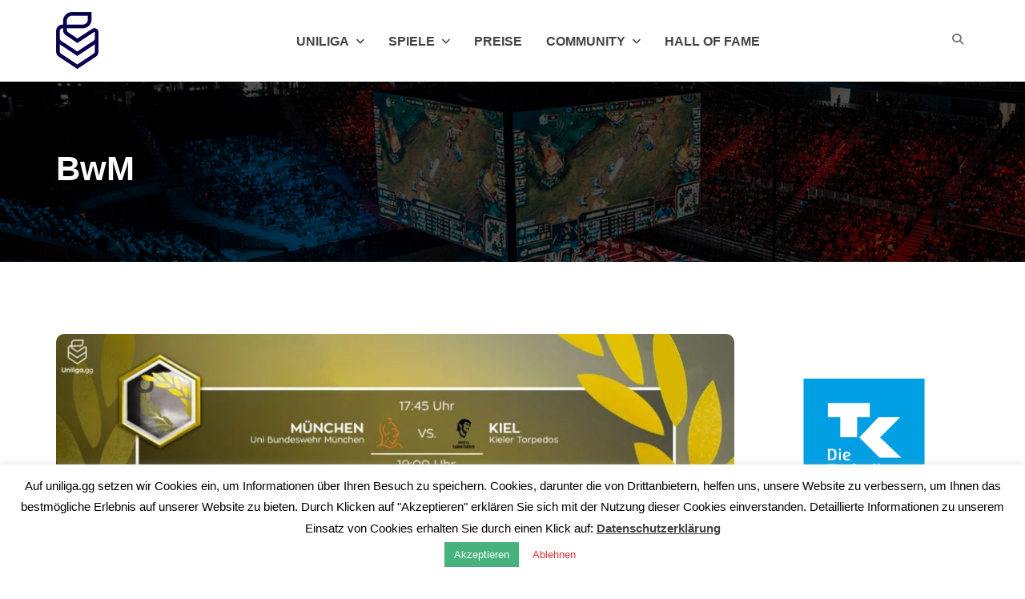

--- FILE ---
content_type: text/html; charset=UTF-8
request_url: https://www.uniliga.gg/tag/bwm/
body_size: 13661
content:
<!DOCTYPE html>
<html lang="de">
	<head>
		<meta charset="UTF-8" />
		<meta http-equiv="X-UA-Compatible" content="IE=edge">
		<meta name="viewport" content="width=device-width, initial-scale=1">
		<link rel="profile" href="gmpg.org/xfn/11" />
		<link rel="pingback" href="https://www.uniliga.gg/xmlrpc.php" />
        
        <!-- Mailchimp -->
        <script id="mcjs">!function(c,h,i,m,p){m=c.createElement(h),p=c.getElementsByTagName(h)[0],m.async=1,m.src=i,p.parentNode.insertBefore(m,p)}(document,"script","https://chimpstatic.com/mcjs-connected/js/users/7a33987fad0163052dc4ec711/13a32b3bf94339b35d9f1bb5b.js");</script>
        
		<meta name='robots' content='index, follow, max-image-preview:large, max-snippet:-1, max-video-preview:-1' />

	<!-- This site is optimized with the Yoast SEO plugin v21.8.1 - https://yoast.com/wordpress/plugins/seo/ -->
	<title>BwM Archive &#8211; Uniliga.gg</title>
	<link rel="canonical" href="https://www.uniliga.gg/tag/bwm/" />
	<meta property="og:locale" content="de_DE" />
	<meta property="og:type" content="article" />
	<meta property="og:title" content="BwM Archive &#8211; Uniliga.gg" />
	<meta property="og:url" content="https://www.uniliga.gg/tag/bwm/" />
	<meta property="og:site_name" content="Uniliga.gg" />
	<meta name="twitter:card" content="summary_large_image" />
	<meta name="twitter:site" content="@uniligaGG" />
	<script type="application/ld+json" class="yoast-schema-graph">{"@context":"https://schema.org","@graph":[{"@type":"CollectionPage","@id":"https://www.uniliga.gg/tag/bwm/","url":"https://www.uniliga.gg/tag/bwm/","name":"BwM Archive &#8211; Uniliga.gg","isPartOf":{"@id":"https://www.uniliga.gg/#website"},"primaryImageOfPage":{"@id":"https://www.uniliga.gg/tag/bwm/#primaryimage"},"image":{"@id":"https://www.uniliga.gg/tag/bwm/#primaryimage"},"thumbnailUrl":"https://www.uniliga.gg/wp-content/uploads/2021/10/21w-r6s-spieltag1-website.jpg","breadcrumb":{"@id":"https://www.uniliga.gg/tag/bwm/#breadcrumb"},"inLanguage":"de"},{"@type":"ImageObject","inLanguage":"de","@id":"https://www.uniliga.gg/tag/bwm/#primaryimage","url":"https://www.uniliga.gg/wp-content/uploads/2021/10/21w-r6s-spieltag1-website.jpg","contentUrl":"https://www.uniliga.gg/wp-content/uploads/2021/10/21w-r6s-spieltag1-website.jpg","width":1200,"height":621},{"@type":"BreadcrumbList","@id":"https://www.uniliga.gg/tag/bwm/#breadcrumb","itemListElement":[{"@type":"ListItem","position":1,"name":"Startseite","item":"https://www.uniliga.gg/"},{"@type":"ListItem","position":2,"name":"BwM"}]},{"@type":"WebSite","@id":"https://www.uniliga.gg/#website","url":"https://www.uniliga.gg/","name":"Uniliga.gg","description":"Uniliga.gg","publisher":{"@id":"https://www.uniliga.gg/#organization"},"potentialAction":[{"@type":"SearchAction","target":{"@type":"EntryPoint","urlTemplate":"https://www.uniliga.gg/?s={search_term_string}"},"query-input":"required name=search_term_string"}],"inLanguage":"de"},{"@type":"Organization","@id":"https://www.uniliga.gg/#organization","name":"UNI eSports GmbH","url":"https://www.uniliga.gg/","logo":{"@type":"ImageObject","inLanguage":"de","@id":"https://www.uniliga.gg/#/schema/logo/image/","url":"https://www.uniliga.gg/wp-content/uploads/2018/09/uniliga-LogoColor.png","contentUrl":"https://www.uniliga.gg/wp-content/uploads/2018/09/uniliga-LogoColor.png","width":77,"height":100,"caption":"UNI eSports GmbH"},"image":{"@id":"https://www.uniliga.gg/#/schema/logo/image/"},"sameAs":["https://www.facebook.com/uniligagg","https://twitter.com/uniligaGG","http://uniligagg","https://www.youtube.com/channel/UC7ka6ESXFX3qPTcIm_s1SmQ"]}]}</script>
	<!-- / Yoast SEO plugin. -->


<link rel='dns-prefetch' href='//use.fontawesome.com' />
<link rel="alternate" type="application/rss+xml" title="Uniliga.gg &raquo; Feed" href="https://www.uniliga.gg/feed/" />
<link rel="alternate" type="application/rss+xml" title="Uniliga.gg &raquo; Kommentar-Feed" href="https://www.uniliga.gg/comments/feed/" />
<link rel="alternate" type="application/rss+xml" title="Uniliga.gg &raquo; BwM Schlagwort-Feed" href="https://www.uniliga.gg/tag/bwm/feed/" />
<script type="text/javascript">
window._wpemojiSettings = {"baseUrl":"https:\/\/s.w.org\/images\/core\/emoji\/14.0.0\/72x72\/","ext":".png","svgUrl":"https:\/\/s.w.org\/images\/core\/emoji\/14.0.0\/svg\/","svgExt":".svg","source":{"concatemoji":"https:\/\/www.uniliga.gg\/wp-includes\/js\/wp-emoji-release.min.js?ver=6.2.8"}};
/*! This file is auto-generated */
!function(e,a,t){var n,r,o,i=a.createElement("canvas"),p=i.getContext&&i.getContext("2d");function s(e,t){p.clearRect(0,0,i.width,i.height),p.fillText(e,0,0);e=i.toDataURL();return p.clearRect(0,0,i.width,i.height),p.fillText(t,0,0),e===i.toDataURL()}function c(e){var t=a.createElement("script");t.src=e,t.defer=t.type="text/javascript",a.getElementsByTagName("head")[0].appendChild(t)}for(o=Array("flag","emoji"),t.supports={everything:!0,everythingExceptFlag:!0},r=0;r<o.length;r++)t.supports[o[r]]=function(e){if(p&&p.fillText)switch(p.textBaseline="top",p.font="600 32px Arial",e){case"flag":return s("\ud83c\udff3\ufe0f\u200d\u26a7\ufe0f","\ud83c\udff3\ufe0f\u200b\u26a7\ufe0f")?!1:!s("\ud83c\uddfa\ud83c\uddf3","\ud83c\uddfa\u200b\ud83c\uddf3")&&!s("\ud83c\udff4\udb40\udc67\udb40\udc62\udb40\udc65\udb40\udc6e\udb40\udc67\udb40\udc7f","\ud83c\udff4\u200b\udb40\udc67\u200b\udb40\udc62\u200b\udb40\udc65\u200b\udb40\udc6e\u200b\udb40\udc67\u200b\udb40\udc7f");case"emoji":return!s("\ud83e\udef1\ud83c\udffb\u200d\ud83e\udef2\ud83c\udfff","\ud83e\udef1\ud83c\udffb\u200b\ud83e\udef2\ud83c\udfff")}return!1}(o[r]),t.supports.everything=t.supports.everything&&t.supports[o[r]],"flag"!==o[r]&&(t.supports.everythingExceptFlag=t.supports.everythingExceptFlag&&t.supports[o[r]]);t.supports.everythingExceptFlag=t.supports.everythingExceptFlag&&!t.supports.flag,t.DOMReady=!1,t.readyCallback=function(){t.DOMReady=!0},t.supports.everything||(n=function(){t.readyCallback()},a.addEventListener?(a.addEventListener("DOMContentLoaded",n,!1),e.addEventListener("load",n,!1)):(e.attachEvent("onload",n),a.attachEvent("onreadystatechange",function(){"complete"===a.readyState&&t.readyCallback()})),(e=t.source||{}).concatemoji?c(e.concatemoji):e.wpemoji&&e.twemoji&&(c(e.twemoji),c(e.wpemoji)))}(window,document,window._wpemojiSettings);
</script>
<style type="text/css">
img.wp-smiley,
img.emoji {
	display: inline !important;
	border: none !important;
	box-shadow: none !important;
	height: 1em !important;
	width: 1em !important;
	margin: 0 0.07em !important;
	vertical-align: -0.1em !important;
	background: none !important;
	padding: 0 !important;
}
</style>
	<link rel='stylesheet' id='uniliga-matchcal-css' href='https://www.uniliga.gg/wp-content/plugins/uniliga-matchcal/css/style.css?ver=6.2.8' type='text/css' media='all' />
<link rel='stylesheet' id='wp-block-library-css' href='https://www.uniliga.gg/wp-includes/css/dist/block-library/style.min.css?ver=6.2.8' type='text/css' media='all' />
<link rel='stylesheet' id='font-awesome-svg-styles-css' href='https://www.uniliga.gg/wp-content/uploads/font-awesome/v6.6.0/css/svg-with-js.css' type='text/css' media='all' />
<link rel='stylesheet' id='classic-theme-styles-css' href='https://www.uniliga.gg/wp-includes/css/classic-themes.min.css?ver=6.2.8' type='text/css' media='all' />
<style id='global-styles-inline-css' type='text/css'>
body{--wp--preset--color--black: #000000;--wp--preset--color--cyan-bluish-gray: #abb8c3;--wp--preset--color--white: #ffffff;--wp--preset--color--pale-pink: #f78da7;--wp--preset--color--vivid-red: #cf2e2e;--wp--preset--color--luminous-vivid-orange: #ff6900;--wp--preset--color--luminous-vivid-amber: #fcb900;--wp--preset--color--light-green-cyan: #7bdcb5;--wp--preset--color--vivid-green-cyan: #00d084;--wp--preset--color--pale-cyan-blue: #8ed1fc;--wp--preset--color--vivid-cyan-blue: #0693e3;--wp--preset--color--vivid-purple: #9b51e0;--wp--preset--gradient--vivid-cyan-blue-to-vivid-purple: linear-gradient(135deg,rgba(6,147,227,1) 0%,rgb(155,81,224) 100%);--wp--preset--gradient--light-green-cyan-to-vivid-green-cyan: linear-gradient(135deg,rgb(122,220,180) 0%,rgb(0,208,130) 100%);--wp--preset--gradient--luminous-vivid-amber-to-luminous-vivid-orange: linear-gradient(135deg,rgba(252,185,0,1) 0%,rgba(255,105,0,1) 100%);--wp--preset--gradient--luminous-vivid-orange-to-vivid-red: linear-gradient(135deg,rgba(255,105,0,1) 0%,rgb(207,46,46) 100%);--wp--preset--gradient--very-light-gray-to-cyan-bluish-gray: linear-gradient(135deg,rgb(238,238,238) 0%,rgb(169,184,195) 100%);--wp--preset--gradient--cool-to-warm-spectrum: linear-gradient(135deg,rgb(74,234,220) 0%,rgb(151,120,209) 20%,rgb(207,42,186) 40%,rgb(238,44,130) 60%,rgb(251,105,98) 80%,rgb(254,248,76) 100%);--wp--preset--gradient--blush-light-purple: linear-gradient(135deg,rgb(255,206,236) 0%,rgb(152,150,240) 100%);--wp--preset--gradient--blush-bordeaux: linear-gradient(135deg,rgb(254,205,165) 0%,rgb(254,45,45) 50%,rgb(107,0,62) 100%);--wp--preset--gradient--luminous-dusk: linear-gradient(135deg,rgb(255,203,112) 0%,rgb(199,81,192) 50%,rgb(65,88,208) 100%);--wp--preset--gradient--pale-ocean: linear-gradient(135deg,rgb(255,245,203) 0%,rgb(182,227,212) 50%,rgb(51,167,181) 100%);--wp--preset--gradient--electric-grass: linear-gradient(135deg,rgb(202,248,128) 0%,rgb(113,206,126) 100%);--wp--preset--gradient--midnight: linear-gradient(135deg,rgb(2,3,129) 0%,rgb(40,116,252) 100%);--wp--preset--duotone--dark-grayscale: url('#wp-duotone-dark-grayscale');--wp--preset--duotone--grayscale: url('#wp-duotone-grayscale');--wp--preset--duotone--purple-yellow: url('#wp-duotone-purple-yellow');--wp--preset--duotone--blue-red: url('#wp-duotone-blue-red');--wp--preset--duotone--midnight: url('#wp-duotone-midnight');--wp--preset--duotone--magenta-yellow: url('#wp-duotone-magenta-yellow');--wp--preset--duotone--purple-green: url('#wp-duotone-purple-green');--wp--preset--duotone--blue-orange: url('#wp-duotone-blue-orange');--wp--preset--font-size--small: 13px;--wp--preset--font-size--medium: 20px;--wp--preset--font-size--large: 36px;--wp--preset--font-size--x-large: 42px;--wp--preset--spacing--20: 0.44rem;--wp--preset--spacing--30: 0.67rem;--wp--preset--spacing--40: 1rem;--wp--preset--spacing--50: 1.5rem;--wp--preset--spacing--60: 2.25rem;--wp--preset--spacing--70: 3.38rem;--wp--preset--spacing--80: 5.06rem;--wp--preset--shadow--natural: 6px 6px 9px rgba(0, 0, 0, 0.2);--wp--preset--shadow--deep: 12px 12px 50px rgba(0, 0, 0, 0.4);--wp--preset--shadow--sharp: 6px 6px 0px rgba(0, 0, 0, 0.2);--wp--preset--shadow--outlined: 6px 6px 0px -3px rgba(255, 255, 255, 1), 6px 6px rgba(0, 0, 0, 1);--wp--preset--shadow--crisp: 6px 6px 0px rgba(0, 0, 0, 1);}:where(.is-layout-flex){gap: 0.5em;}body .is-layout-flow > .alignleft{float: left;margin-inline-start: 0;margin-inline-end: 2em;}body .is-layout-flow > .alignright{float: right;margin-inline-start: 2em;margin-inline-end: 0;}body .is-layout-flow > .aligncenter{margin-left: auto !important;margin-right: auto !important;}body .is-layout-constrained > .alignleft{float: left;margin-inline-start: 0;margin-inline-end: 2em;}body .is-layout-constrained > .alignright{float: right;margin-inline-start: 2em;margin-inline-end: 0;}body .is-layout-constrained > .aligncenter{margin-left: auto !important;margin-right: auto !important;}body .is-layout-constrained > :where(:not(.alignleft):not(.alignright):not(.alignfull)){max-width: var(--wp--style--global--content-size);margin-left: auto !important;margin-right: auto !important;}body .is-layout-constrained > .alignwide{max-width: var(--wp--style--global--wide-size);}body .is-layout-flex{display: flex;}body .is-layout-flex{flex-wrap: wrap;align-items: center;}body .is-layout-flex > *{margin: 0;}:where(.wp-block-columns.is-layout-flex){gap: 2em;}.has-black-color{color: var(--wp--preset--color--black) !important;}.has-cyan-bluish-gray-color{color: var(--wp--preset--color--cyan-bluish-gray) !important;}.has-white-color{color: var(--wp--preset--color--white) !important;}.has-pale-pink-color{color: var(--wp--preset--color--pale-pink) !important;}.has-vivid-red-color{color: var(--wp--preset--color--vivid-red) !important;}.has-luminous-vivid-orange-color{color: var(--wp--preset--color--luminous-vivid-orange) !important;}.has-luminous-vivid-amber-color{color: var(--wp--preset--color--luminous-vivid-amber) !important;}.has-light-green-cyan-color{color: var(--wp--preset--color--light-green-cyan) !important;}.has-vivid-green-cyan-color{color: var(--wp--preset--color--vivid-green-cyan) !important;}.has-pale-cyan-blue-color{color: var(--wp--preset--color--pale-cyan-blue) !important;}.has-vivid-cyan-blue-color{color: var(--wp--preset--color--vivid-cyan-blue) !important;}.has-vivid-purple-color{color: var(--wp--preset--color--vivid-purple) !important;}.has-black-background-color{background-color: var(--wp--preset--color--black) !important;}.has-cyan-bluish-gray-background-color{background-color: var(--wp--preset--color--cyan-bluish-gray) !important;}.has-white-background-color{background-color: var(--wp--preset--color--white) !important;}.has-pale-pink-background-color{background-color: var(--wp--preset--color--pale-pink) !important;}.has-vivid-red-background-color{background-color: var(--wp--preset--color--vivid-red) !important;}.has-luminous-vivid-orange-background-color{background-color: var(--wp--preset--color--luminous-vivid-orange) !important;}.has-luminous-vivid-amber-background-color{background-color: var(--wp--preset--color--luminous-vivid-amber) !important;}.has-light-green-cyan-background-color{background-color: var(--wp--preset--color--light-green-cyan) !important;}.has-vivid-green-cyan-background-color{background-color: var(--wp--preset--color--vivid-green-cyan) !important;}.has-pale-cyan-blue-background-color{background-color: var(--wp--preset--color--pale-cyan-blue) !important;}.has-vivid-cyan-blue-background-color{background-color: var(--wp--preset--color--vivid-cyan-blue) !important;}.has-vivid-purple-background-color{background-color: var(--wp--preset--color--vivid-purple) !important;}.has-black-border-color{border-color: var(--wp--preset--color--black) !important;}.has-cyan-bluish-gray-border-color{border-color: var(--wp--preset--color--cyan-bluish-gray) !important;}.has-white-border-color{border-color: var(--wp--preset--color--white) !important;}.has-pale-pink-border-color{border-color: var(--wp--preset--color--pale-pink) !important;}.has-vivid-red-border-color{border-color: var(--wp--preset--color--vivid-red) !important;}.has-luminous-vivid-orange-border-color{border-color: var(--wp--preset--color--luminous-vivid-orange) !important;}.has-luminous-vivid-amber-border-color{border-color: var(--wp--preset--color--luminous-vivid-amber) !important;}.has-light-green-cyan-border-color{border-color: var(--wp--preset--color--light-green-cyan) !important;}.has-vivid-green-cyan-border-color{border-color: var(--wp--preset--color--vivid-green-cyan) !important;}.has-pale-cyan-blue-border-color{border-color: var(--wp--preset--color--pale-cyan-blue) !important;}.has-vivid-cyan-blue-border-color{border-color: var(--wp--preset--color--vivid-cyan-blue) !important;}.has-vivid-purple-border-color{border-color: var(--wp--preset--color--vivid-purple) !important;}.has-vivid-cyan-blue-to-vivid-purple-gradient-background{background: var(--wp--preset--gradient--vivid-cyan-blue-to-vivid-purple) !important;}.has-light-green-cyan-to-vivid-green-cyan-gradient-background{background: var(--wp--preset--gradient--light-green-cyan-to-vivid-green-cyan) !important;}.has-luminous-vivid-amber-to-luminous-vivid-orange-gradient-background{background: var(--wp--preset--gradient--luminous-vivid-amber-to-luminous-vivid-orange) !important;}.has-luminous-vivid-orange-to-vivid-red-gradient-background{background: var(--wp--preset--gradient--luminous-vivid-orange-to-vivid-red) !important;}.has-very-light-gray-to-cyan-bluish-gray-gradient-background{background: var(--wp--preset--gradient--very-light-gray-to-cyan-bluish-gray) !important;}.has-cool-to-warm-spectrum-gradient-background{background: var(--wp--preset--gradient--cool-to-warm-spectrum) !important;}.has-blush-light-purple-gradient-background{background: var(--wp--preset--gradient--blush-light-purple) !important;}.has-blush-bordeaux-gradient-background{background: var(--wp--preset--gradient--blush-bordeaux) !important;}.has-luminous-dusk-gradient-background{background: var(--wp--preset--gradient--luminous-dusk) !important;}.has-pale-ocean-gradient-background{background: var(--wp--preset--gradient--pale-ocean) !important;}.has-electric-grass-gradient-background{background: var(--wp--preset--gradient--electric-grass) !important;}.has-midnight-gradient-background{background: var(--wp--preset--gradient--midnight) !important;}.has-small-font-size{font-size: var(--wp--preset--font-size--small) !important;}.has-medium-font-size{font-size: var(--wp--preset--font-size--medium) !important;}.has-large-font-size{font-size: var(--wp--preset--font-size--large) !important;}.has-x-large-font-size{font-size: var(--wp--preset--font-size--x-large) !important;}
.wp-block-navigation a:where(:not(.wp-element-button)){color: inherit;}
:where(.wp-block-columns.is-layout-flex){gap: 2em;}
.wp-block-pullquote{font-size: 1.5em;line-height: 1.6;}
</style>
<link rel='stylesheet' id='cookie-law-info-css' href='https://www.uniliga.gg/wp-content/plugins/cookie-law-info/legacy/public/css/cookie-law-info-public.css?ver=3.3.6' type='text/css' media='all' />
<link rel='stylesheet' id='cookie-law-info-gdpr-css' href='https://www.uniliga.gg/wp-content/plugins/cookie-law-info/legacy/public/css/cookie-law-info-gdpr.css?ver=3.3.6' type='text/css' media='all' />
<link rel='stylesheet' id='embedpress-style-css' href='https://www.uniliga.gg/wp-content/plugins/embedpress/assets/css/embedpress.css?ver=6.2.8' type='text/css' media='all' />
<link rel='stylesheet' id='extensive-vc-main-style-css' href='https://www.uniliga.gg/wp-content/plugins/extensive-vc-addon/assets/css/main.min.css?ver=6.2.8' type='text/css' media='all' />
<style id='extensive-vc-main-style-inline-css' type='text/css'>
.evc-owl-carousel .owl-nav .owl-next:hover, .evc-owl-carousel .owl-nav .owl-prev:hover, .evc-button.evc-btn-simple:hover, .evc-button.evc-btn-fill-text .evc-btn-hover-text, .evc-counter .evc-c-digit, .evc-dropcaps.evc-d-simple .evc-d-letter, .evc-icon-list .evc-ili-icon-wrapper, .evc-icon-progress-bar .evc-ipb-icon.evc-active, .evc-icon-with-text .evc-iwt-icon, .evc-full-screen-sections .evc-fss-nav-holder a:hover, .evc-carousel-skin-light .evc-owl-carousel .owl-nav .owl-next:hover, .evc-carousel-skin-light .evc-owl-carousel .owl-nav .owl-prev:hover, .evc-blog-list .evc-bli-post-info > * a:hover { color: #07004d;}

.evc-button.evc-btn-solid:hover, .evc-button.evc-btn-strike-line .evc-btn-strike-line, .evc-dropcaps.evc-d-circle .evc-d-letter, .evc-dropcaps.evc-d-square .evc-d-letter, .evc-process .evc-p-circle, .evc-process .evc-p-line, .evc-progress-bar .evc-pb-active-bar, .evc-pricing-table .evc-pti-inner li.evc-pti-prices, .evc-pli-add-to-cart a:hover, .evc-pli-mark .onsale { background-color: #07004d;}

.evc-blockquote.evc-b-left-line, .evc-button.evc-btn-fill-line .evc-btn-fill-line, .evc-button.evc-btn-switch-line .evc-btn-switch-line-2, .evc-shortcode .evc-ib-bordered:after { border-color: #07004d;}


</style>
<link rel='stylesheet' id='bootstrap-css' href='https://www.uniliga.gg/wp-content/themes/esport/assets/css/bootstrap.min.css?ver=6.2.8' type='text/css' media='all' />
<link rel='stylesheet' id='font-awesome-css-css' href='https://www.uniliga.gg/wp-content/themes/esport/assets/css/font-awesome.min.css?ver=6.2.8' type='text/css' media='all' />
<link rel='stylesheet' id='animate-css' href='https://www.uniliga.gg/wp-content/themes/esport/assets/css/animate.css?ver=6.2.8' type='text/css' media='all' />
<link rel='stylesheet' id='scrollbar-css' href='https://www.uniliga.gg/wp-content/themes/esport/assets/css/scrollbar.css?ver=6.2.8' type='text/css' media='all' />
<link rel='stylesheet' id='select-css' href='https://www.uniliga.gg/wp-content/themes/esport/assets/css/select.css?ver=6.2.8' type='text/css' media='all' />
<link rel='stylesheet' id='swiper-css' href='https://www.uniliga.gg/wp-content/themes/esport/assets/css/swiper.min.css?ver=6.2.8' type='text/css' media='all' />
<link rel='stylesheet' id='plyr-io-css' href='https://www.uniliga.gg/wp-content/themes/esport/assets/css/plyr.css?ver=6.2.8' type='text/css' media='all' />
<link rel='stylesheet' id='esport-css' href='https://www.uniliga.gg/wp-content/themes/esport/style.css?ver=6.2.8' type='text/css' media='all' />
<link rel='stylesheet' id='font-awesome-official-css' href='https://use.fontawesome.com/releases/v6.6.0/css/all.css' type='text/css' media='all' integrity="sha384-h/hnnw1Bi4nbpD6kE7nYfCXzovi622sY5WBxww8ARKwpdLj5kUWjRuyiXaD1U2JT" crossorigin="anonymous" />
<link rel='stylesheet' id='js_composer_front-css' href='https://www.uniliga.gg/wp-content/plugins/js_composer/assets/css/js_composer.min.css?ver=7.9' type='text/css' media='all' />
<link rel='stylesheet' id='dashicons-css' href='https://www.uniliga.gg/wp-includes/css/dashicons.min.css?ver=6.2.8' type='text/css' media='all' />
<link rel='stylesheet' id='my-calendar-reset-css' href='https://www.uniliga.gg/wp-content/plugins/my-calendar/css/reset.css?ver=3.5.21' type='text/css' media='all' />
<link rel='stylesheet' id='my-calendar-style-css' href='https://www.uniliga.gg/wp-content/plugins/my-calendar/styles/twentytwentytwo.css?ver=3.5.21-twentytwentytwo-css' type='text/css' media='all' />
<style id='my-calendar-style-inline-css' type='text/css'>

/* Styles by My Calendar - Joe Dolson https://www.joedolson.com/ */

.my-calendar-modal .event-title svg { background-color: #00e9c6; padding: 3px; }
.mc-main .mc_no-shooter .event-title, .mc-main .mc_no-shooter .event-title a { background: #00e9c6 !important; color: #000000 !important; }
.mc-main .mc_no-shooter .event-title button { background: #00e9c6 !important; color: #000000 !important; }
.mc-main .mc_no-shooter .event-title a:hover, .mc-main .mc_no-shooter .event-title a:focus { background: #33fff9 !important;}
.mc-main .mc_no-shooter .event-title button:hover, .mc-main .mc_no-shooter .event-title button:focus { background: #33fff9 !important;}
.my-calendar-modal .event-title svg { background-color: #07004d; padding: 3px; }
.mc-main .mc_shooter .event-title, .mc-main .mc_shooter .event-title a { background: #07004d !important; color: #ffffff !important; }
.mc-main .mc_shooter .event-title button { background: #07004d !important; color: #ffffff !important; }
.mc-main .mc_shooter .event-title a:hover, .mc-main .mc_shooter .event-title a:focus { background: #00001a !important;}
.mc-main .mc_shooter .event-title button:hover, .mc-main .mc_shooter .event-title button:focus { background: #00001a !important;}
.my-calendar-modal .event-title svg { background-color: #053d76; padding: 3px; }
.mc-main .mc_general .event-title, .mc-main .mc_general .event-title a { background: #053d76 !important; color: #ffffff !important; }
.mc-main .mc_general .event-title button { background: #053d76 !important; color: #ffffff !important; }
.mc-main .mc_general .event-title a:hover, .mc-main .mc_general .event-title a:focus { background: #000a43 !important;}
.mc-main .mc_general .event-title button:hover, .mc-main .mc_general .event-title button:focus { background: #000a43 !important;}
.mc-main, .mc-event, .my-calendar-modal, .my-calendar-modal-overlay {--primary-dark: #07004d; --primary-light: #ffffff; --secondary-light: #fff; --secondary-dark: #00e9c6; --highlight-dark: #666; --highlight-light: #efefef; --close-button: #b32d2e; --search-highlight-bg: #f5e6ab; --navbar-background: transparent; --nav-button-bg: #fff; --nav-button-color: #313233; --nav-button-border: #313233; --nav-input-border: #313233; --nav-input-background: #fff; --nav-input-color: #313233; --grid-cell-border: #0000001f; --grid-header-border: #313233; --grid-header-color: #313233; --grid-header-bg: transparent; --grid-cell-background: transparent; --current-day-border: #313233; --current-day-color: #313233; --current-day-bg: transparent; --date-has-events-bg: #313233; --date-has-events-color: #f6f7f7; --calendar-heading: clamp( 1.125rem, 24px, 2.5rem ); --event-title: clamp( 1.25rem, 24px, 2.5rem ); --grid-date: 16px; --grid-date-heading: clamp( .75rem, 16px, 1.5rem ); --modal-title: 1.5rem; --navigation-controls: clamp( .75rem, 16px, 1.5rem ); --card-heading: 1.125rem; --list-date: 1.25rem; --author-card: clamp( .75rem, 14px, 1.5rem); --single-event-title: clamp( 1.25rem, 24px, 2.5rem ); --mini-time-text: clamp( .75rem, 14px 1.25rem ); --list-event-date: 1.25rem; --list-event-title: 1.2rem; --category-mc_no-shooter: #00e9c6; --category-mc_shooter: #07004d; --category-mc_general: #053d76; }
</style>
<link rel='stylesheet' id='font-awesome-official-v4shim-css' href='https://use.fontawesome.com/releases/v6.6.0/css/v4-shims.css' type='text/css' media='all' integrity="sha384-Heamg4F/EELwbmnBJapxaWTkcdX/DCrJpYgSshI5BkI7xghn3RvDcpG+1xUJt/7K" crossorigin="anonymous" />
<script type='text/javascript' src='https://www.uniliga.gg/wp-includes/js/jquery/jquery.min.js?ver=3.6.4' id='jquery-core-js'></script>
<script type='text/javascript' src='https://www.uniliga.gg/wp-includes/js/jquery/jquery-migrate.min.js?ver=3.4.0' id='jquery-migrate-js'></script>
<script type='text/javascript' id='cookie-law-info-js-extra'>
/* <![CDATA[ */
var Cli_Data = {"nn_cookie_ids":[],"cookielist":[],"non_necessary_cookies":[],"ccpaEnabled":"","ccpaRegionBased":"","ccpaBarEnabled":"","strictlyEnabled":["necessary","obligatoire"],"ccpaType":"gdpr","js_blocking":"1","custom_integration":"","triggerDomRefresh":"","secure_cookies":""};
var cli_cookiebar_settings = {"animate_speed_hide":"500","animate_speed_show":"500","background":"#FFF","border":"#b1a6a6c2","border_on":"","button_1_button_colour":"#47b27c","button_1_button_hover":"#398e63","button_1_link_colour":"#fff","button_1_as_button":"1","button_1_new_win":"","button_2_button_colour":"#333","button_2_button_hover":"#292929","button_2_link_colour":"#444","button_2_as_button":"","button_2_hidebar":"1","button_3_button_colour":"#ffffff","button_3_button_hover":"#cccccc","button_3_link_colour":"#dd3333","button_3_as_button":"1","button_3_new_win":"","button_4_button_colour":"#000","button_4_button_hover":"#000000","button_4_link_colour":"#fff","button_4_as_button":"1","button_7_button_colour":"#61a229","button_7_button_hover":"#4e8221","button_7_link_colour":"#fff","button_7_as_button":"1","button_7_new_win":"","font_family":"inherit","header_fix":"","notify_animate_hide":"1","notify_animate_show":"1","notify_div_id":"#cookie-law-info-bar","notify_position_horizontal":"right","notify_position_vertical":"bottom","scroll_close":"","scroll_close_reload":"","accept_close_reload":"","reject_close_reload":"","showagain_tab":"1","showagain_background":"#fff","showagain_border":"#000","showagain_div_id":"#cookie-law-info-again","showagain_x_position":"100px","text":"#000","show_once_yn":"","show_once":"10000","logging_on":"","as_popup":"1","popup_overlay":"","bar_heading_text":"","cookie_bar_as":"banner","popup_showagain_position":"bottom-right","widget_position":"left"};
var log_object = {"ajax_url":"https:\/\/www.uniliga.gg\/wp-admin\/admin-ajax.php"};
/* ]]> */
</script>
<script type='text/javascript' src='https://www.uniliga.gg/wp-content/plugins/cookie-law-info/legacy/public/js/cookie-law-info-public.js?ver=3.3.6' id='cookie-law-info-js'></script>
<script></script><link rel="https://api.w.org/" href="https://www.uniliga.gg/wp-json/" /><link rel="alternate" type="application/json" href="https://www.uniliga.gg/wp-json/wp/v2/tags/1849" /><link rel="EditURI" type="application/rsd+xml" title="RSD" href="https://www.uniliga.gg/xmlrpc.php?rsd" />
<link rel="wlwmanifest" type="application/wlwmanifest+xml" href="https://www.uniliga.gg/wp-includes/wlwmanifest.xml" />
<meta name="generator" content="WordPress 6.2.8" />
		<style id='esport-selection' type='text/css'>
		/*  */
		
		/*----- CUSTOM COLOR START -----*/
					.page-title-breadcrumbs .page-title-breadcrumbs-image {
				background-image:url(https://www.uniliga.gg/wp-content/themes/esport/assets/img/breadcrumbs-bg.jpg);
			}
		
		
		
		
		
		
		
		
		
		
																																										/*----- CUSTOM COLOR END -----*/
	</style>
<meta name="generator" content="Powered by WPBakery Page Builder - drag and drop page builder for WordPress."/>
<link rel="icon" href="https://www.uniliga.gg/wp-content/uploads/2018/05/cropped-uniliga_profile_1080x1080-scaled-1-32x32.jpg" sizes="32x32" />
<link rel="icon" href="https://www.uniliga.gg/wp-content/uploads/2018/05/cropped-uniliga_profile_1080x1080-scaled-1-192x192.jpg" sizes="192x192" />
<link rel="apple-touch-icon" href="https://www.uniliga.gg/wp-content/uploads/2018/05/cropped-uniliga_profile_1080x1080-scaled-1-180x180.jpg" />
<meta name="msapplication-TileImage" content="https://www.uniliga.gg/wp-content/uploads/2018/05/cropped-uniliga_profile_1080x1080-scaled-1-270x270.jpg" />
<noscript><style> .wpb_animate_when_almost_visible { opacity: 1; }</style></noscript>	</head>
	
	<body class="archive tag tag-bwm tag-1849 extensive-vc-1.9.1 esport-class  esport-shop-column-4 evc-predefined-style wpb-js-composer js-comp-ver-7.9 vc_responsive">
							<div class="esport-wrapper" id="general-wrapper">
								<div class="site-content">
										<div class="header header-style-1 remove-gap">
					<div class="container">
						<div class="header-main-area">
							<div class="header-logo"><div class="logo"><a href="https://www.uniliga.gg/" class="site-logo"><img alt="Logo" src="https://www.uniliga.gg/wp-content/themes/esport/assets/img/logo.png"  /></a></div></div>							<div class="header-elements">
								<ul class="social-links"></ul><div class="header-search">
				<div class="header-search-content-wrapper">
					<i class="fa fa-search"></i>
					<div class="header-search-content">
						<form role="search" method="get" id="esportsearchform-872323" class="searchform" action="https://www.uniliga.gg/">
							<div class="search-form-widget">
								<input type="text" value="" placeholder="Search" name="s" id="esport-search-form-872323" class="searchform-text" />
								<button><i class="fa fa-search"></i></button>
							</div>
						</form>
					</div>
				</div>
			</div>							</div>
							<div class="header-menu">
								<nav class="navbar">
									<div class="collapse navbar-collapse"><ul id="menu-main-menue" class="nav navbar-nav"><li id="menu-item-13303" class="menu-item menu-item-type-post_type menu-item-object-page menu-item-home menu-item-has-children dropdown menu-item-13303" data-dropdown="dropdown"><a href="https://www.uniliga.gg/" class="dropdown-toggle disabled" data-toggle="dropdown">Uniliga<i class="fa fa-angle-down" aria-hidden="true"></i></a>
<ul role="menu" class=" dropdown-menu">
	<li id="menu-item-22659" class="menu-item menu-item-type-post_type menu-item-object-page menu-item-22659"><a href="https://www.uniliga.gg/about/">Über uns</a></li>
	<li id="menu-item-13219" class="menu-item menu-item-type-post_type menu-item-object-page menu-item-13219"><a href="https://www.uniliga.gg/news/">News</a></li>
	<li id="menu-item-22725" class="menu-item menu-item-type-post_type menu-item-object-page menu-item-22725"><a href="https://www.uniliga.gg/presse/">Presse &#038; Media</a></li>
	<li id="menu-item-13224" class="menu-item menu-item-type-post_type menu-item-object-page menu-item-13224"><a href="https://www.uniliga.gg/stream/">Stream</a></li>
	<li id="menu-item-24395" class="menu-item menu-item-type-post_type menu-item-object-page menu-item-24395"><a href="https://www.uniliga.gg/impressum/">Impressum</a></li>
	<li id="menu-item-24396" class="menu-item menu-item-type-post_type menu-item-object-page menu-item-privacy-policy menu-item-24396"><a href="https://www.uniliga.gg/datenschutzerklaerung/">Datenschutzerklärung</a></li>
</ul>
</li>
<li id="menu-item-13228" class="menu-item menu-item-type-custom menu-item-object-custom menu-item-has-children dropdown menu-item-13228" data-dropdown="dropdown"><a class="dropdown-toggle disabled" data-toggle="dropdown">Spiele<i class="fa fa-angle-down" aria-hidden="true"></i></a>
<ul role="menu" class=" dropdown-menu">
	<li id="menu-item-13209" class="menu-item menu-item-type-post_type menu-item-object-page menu-item-has-children dropdown menu-item-13209" data-dropdown="dropdown"><a href="https://www.uniliga.gg/cs2/" class="dropdown-toggle disabled" data-toggle="dropdown">Counter-Strike 2<i class="fa fa-angle-down" aria-hidden="true"></i></a>
	<ul role="menu" class=" dropdown-menu">
		<li id="menu-item-23028" class="menu-item menu-item-type-post_type menu-item-object-page menu-item-23028"><a href="https://www.uniliga.gg/cs2-regelwerk/">Regelwerk</a></li>
	</ul>
</li>
	<li id="menu-item-19913" class="menu-item menu-item-type-post_type menu-item-object-page menu-item-has-children dropdown menu-item-19913" data-dropdown="dropdown"><a href="https://www.uniliga.gg/formel1/" class="dropdown-toggle disabled" data-toggle="dropdown">Formel 1<i class="fa fa-angle-down" aria-hidden="true"></i></a>
	<ul role="menu" class=" dropdown-menu">
		<li id="menu-item-23061" class="menu-item menu-item-type-post_type menu-item-object-page menu-item-23061"><a href="https://www.uniliga.gg/formel1-regelwerk/">Regelwerk</a></li>
		<li id="menu-item-24238" class="menu-item menu-item-type-custom menu-item-object-custom menu-item-24238"><a href="https://racing.uniliga.gg/">Übersicht</a></li>
	</ul>
</li>
	<li id="menu-item-16002" class="menu-item menu-item-type-post_type menu-item-object-page menu-item-has-children dropdown menu-item-16002" data-dropdown="dropdown"><a href="https://www.uniliga.gg/lol/" class="dropdown-toggle disabled" data-toggle="dropdown">League of Legends<i class="fa fa-angle-down" aria-hidden="true"></i></a>
	<ul role="menu" class=" dropdown-menu">
		<li id="menu-item-15522" class="menu-item menu-item-type-post_type menu-item-object-page menu-item-15522"><a href="https://www.uniliga.gg/mvp/">MVP Award</a></li>
		<li id="menu-item-23030" class="menu-item menu-item-type-post_type menu-item-object-page menu-item-23030"><a href="https://www.uniliga.gg/lol-regelwerk/">Regelwerk</a></li>
	</ul>
</li>
	<li id="menu-item-23619" class="menu-item menu-item-type-post_type menu-item-object-page menu-item-has-children dropdown menu-item-23619" data-dropdown="dropdown"><a href="https://www.uniliga.gg/ow/" class="dropdown-toggle disabled" data-toggle="dropdown">Overwatch 2<i class="fa fa-angle-down" aria-hidden="true"></i></a>
	<ul role="menu" class=" dropdown-menu">
		<li id="menu-item-23029" class="menu-item menu-item-type-post_type menu-item-object-page menu-item-23029"><a href="https://www.uniliga.gg/ow-regelwerk/">Regelwerk</a></li>
	</ul>
</li>
	<li id="menu-item-17332" class="menu-item menu-item-type-post_type menu-item-object-page menu-item-has-children dropdown menu-item-17332" data-dropdown="dropdown"><a href="https://www.uniliga.gg/r6s/" class="dropdown-toggle disabled" data-toggle="dropdown">Rainbow 6 Siege<i class="fa fa-angle-down" aria-hidden="true"></i></a>
	<ul role="menu" class=" dropdown-menu">
		<li id="menu-item-23063" class="menu-item menu-item-type-post_type menu-item-object-page menu-item-23063"><a href="https://www.uniliga.gg/r6s-regelwerk/">Regelwerk</a></li>
	</ul>
</li>
	<li id="menu-item-13222" class="menu-item menu-item-type-post_type menu-item-object-page menu-item-has-children dropdown menu-item-13222" data-dropdown="dropdown"><a href="https://www.uniliga.gg/rl/" class="dropdown-toggle disabled" data-toggle="dropdown">Rocket League<i class="fa fa-angle-down" aria-hidden="true"></i></a>
	<ul role="menu" class=" dropdown-menu">
		<li id="menu-item-23064" class="menu-item menu-item-type-post_type menu-item-object-page menu-item-23064"><a href="https://www.uniliga.gg/rl-regelwerk/">Regelwerk</a></li>
	</ul>
</li>
	<li id="menu-item-22227" class="menu-item menu-item-type-post_type menu-item-object-page menu-item-has-children dropdown menu-item-22227" data-dropdown="dropdown"><a href="https://www.uniliga.gg/schach/" class="dropdown-toggle disabled" data-toggle="dropdown">Schach<i class="fa fa-angle-down" aria-hidden="true"></i></a>
	<ul role="menu" class=" dropdown-menu">
		<li id="menu-item-23059" class="menu-item menu-item-type-post_type menu-item-object-page menu-item-23059"><a href="https://www.uniliga.gg/schach-regelwerk/">Regelwerk</a></li>
	</ul>
</li>
	<li id="menu-item-22226" class="menu-item menu-item-type-post_type menu-item-object-page menu-item-has-children dropdown menu-item-22226" data-dropdown="dropdown"><a href="https://www.uniliga.gg/tft/" class="dropdown-toggle disabled" data-toggle="dropdown">Teamfight Tactics<i class="fa fa-angle-down" aria-hidden="true"></i></a>
	<ul role="menu" class=" dropdown-menu">
		<li id="menu-item-23058" class="menu-item menu-item-type-post_type menu-item-object-page menu-item-23058"><a href="https://www.uniliga.gg/tft-regelwerk/">Regelwerk</a></li>
	</ul>
</li>
	<li id="menu-item-17043" class="menu-item menu-item-type-post_type menu-item-object-page menu-item-has-children dropdown menu-item-17043" data-dropdown="dropdown"><a href="https://www.uniliga.gg/valorant/" class="dropdown-toggle disabled" data-toggle="dropdown">Valorant<i class="fa fa-angle-down" aria-hidden="true"></i></a>
	<ul role="menu" class=" dropdown-menu">
		<li id="menu-item-23062" class="menu-item menu-item-type-post_type menu-item-object-page menu-item-23062"><a href="https://www.uniliga.gg/valorant-regelwerk/">Regelwerk</a></li>
	</ul>
</li>
</ul>
</li>
<li id="menu-item-24079" class="menu-item menu-item-type-post_type menu-item-object-post menu-item-24079"><a href="https://www.uniliga.gg/games/die-preise-der-sommerseason-2024/">Preise</a></li>
<li id="menu-item-13227" class="menu-item menu-item-type-post_type menu-item-object-page menu-item-has-children dropdown menu-item-13227" data-dropdown="dropdown"><a href="https://www.uniliga.gg/community/" class="dropdown-toggle disabled" data-toggle="dropdown">Community<i class="fa fa-angle-down" aria-hidden="true"></i></a>
<ul role="menu" class=" dropdown-menu">
	<li id="menu-item-22813" class="menu-item menu-item-type-post_type menu-item-object-page menu-item-22813"><a href="https://www.uniliga.gg/ambassador/">Ambassador</a></li>
	<li id="menu-item-22775" class="menu-item menu-item-type-post_type menu-item-object-page menu-item-22775"><a href="https://www.uniliga.gg/media/">Community Media</a></li>
</ul>
</li>
<li id="menu-item-15520" class="menu-item menu-item-type-post_type menu-item-object-page menu-item-15520"><a href="https://www.uniliga.gg/hall-of-fame/">Hall of Fame</a></li>
</ul></div>								</nav>
							</div>
						</div>
					</div>
				</div>
										<header class="mobile-header">
				<div class="logo-area">
					<div class="container">
						<div class="header-logo"><div class="logo"><a href="https://www.uniliga.gg/" class="site-logo"><img alt="Logo" src="https://www.uniliga.gg/wp-content/themes/esport/assets/img/logo.png"  /></a></div></div>						<div class="mobile-menu-icon">
							<i class="fa fa-bars" aria-hidden="true"></i>
						</div>
					</div>
				</div>
			</header>
			<div class="mobile-menu-wrapper"></div>
			<div class="mobile-menu scrollbar-outer">
				<div class="mobile-menu-top">
					<div class="logo-area">
						<div class="header-logo"><div class="logo"><a href="https://www.uniliga.gg/" class="site-logo"><img alt="Logo" src="https://www.uniliga.gg/wp-content/themes/esport/assets/img/logo.png"  /></a></div></div>						<div class="mobile-menu-icon">
							<i class="fa fa-times-thin" aria-hidden="true"></i>
						</div>
					</div>
					<nav class="mobile-navbar">
						<div class="collapse navbar-collapse"><ul id="menu-main-menue-1" class="nav navbar-nav"><li class="menu-item menu-item-type-post_type menu-item-object-page menu-item-home menu-item-has-children dropdown menu-item-13303" data-dropdown="dropdown"><a href="https://www.uniliga.gg/" class="dropdown-toggle disabled" data-toggle="dropdown">Uniliga<i class="fa fa-angle-down" aria-hidden="true"></i></a>
<ul role="menu" class=" dropdown-menu">
	<li class="menu-item menu-item-type-post_type menu-item-object-page menu-item-22659"><a href="https://www.uniliga.gg/about/">Über uns</a></li>
	<li class="menu-item menu-item-type-post_type menu-item-object-page menu-item-13219"><a href="https://www.uniliga.gg/news/">News</a></li>
	<li class="menu-item menu-item-type-post_type menu-item-object-page menu-item-22725"><a href="https://www.uniliga.gg/presse/">Presse &#038; Media</a></li>
	<li class="menu-item menu-item-type-post_type menu-item-object-page menu-item-13224"><a href="https://www.uniliga.gg/stream/">Stream</a></li>
	<li class="menu-item menu-item-type-post_type menu-item-object-page menu-item-24395"><a href="https://www.uniliga.gg/impressum/">Impressum</a></li>
	<li class="menu-item menu-item-type-post_type menu-item-object-page menu-item-privacy-policy menu-item-24396"><a href="https://www.uniliga.gg/datenschutzerklaerung/">Datenschutzerklärung</a></li>
</ul>
</li>
<li class="menu-item menu-item-type-custom menu-item-object-custom menu-item-has-children dropdown menu-item-13228" data-dropdown="dropdown"><a class="dropdown-toggle disabled" data-toggle="dropdown">Spiele<i class="fa fa-angle-down" aria-hidden="true"></i></a>
<ul role="menu" class=" dropdown-menu">
	<li class="menu-item menu-item-type-post_type menu-item-object-page menu-item-has-children dropdown menu-item-13209" data-dropdown="dropdown"><a href="https://www.uniliga.gg/cs2/" class="dropdown-toggle disabled" data-toggle="dropdown">Counter-Strike 2<i class="fa fa-angle-down" aria-hidden="true"></i></a>
	<ul role="menu" class=" dropdown-menu">
		<li class="menu-item menu-item-type-post_type menu-item-object-page menu-item-23028"><a href="https://www.uniliga.gg/cs2-regelwerk/">Regelwerk</a></li>
	</ul>
</li>
	<li class="menu-item menu-item-type-post_type menu-item-object-page menu-item-has-children dropdown menu-item-19913" data-dropdown="dropdown"><a href="https://www.uniliga.gg/formel1/" class="dropdown-toggle disabled" data-toggle="dropdown">Formel 1<i class="fa fa-angle-down" aria-hidden="true"></i></a>
	<ul role="menu" class=" dropdown-menu">
		<li class="menu-item menu-item-type-post_type menu-item-object-page menu-item-23061"><a href="https://www.uniliga.gg/formel1-regelwerk/">Regelwerk</a></li>
		<li class="menu-item menu-item-type-custom menu-item-object-custom menu-item-24238"><a href="https://racing.uniliga.gg/">Übersicht</a></li>
	</ul>
</li>
	<li class="menu-item menu-item-type-post_type menu-item-object-page menu-item-has-children dropdown menu-item-16002" data-dropdown="dropdown"><a href="https://www.uniliga.gg/lol/" class="dropdown-toggle disabled" data-toggle="dropdown">League of Legends<i class="fa fa-angle-down" aria-hidden="true"></i></a>
	<ul role="menu" class=" dropdown-menu">
		<li class="menu-item menu-item-type-post_type menu-item-object-page menu-item-15522"><a href="https://www.uniliga.gg/mvp/">MVP Award</a></li>
		<li class="menu-item menu-item-type-post_type menu-item-object-page menu-item-23030"><a href="https://www.uniliga.gg/lol-regelwerk/">Regelwerk</a></li>
	</ul>
</li>
	<li class="menu-item menu-item-type-post_type menu-item-object-page menu-item-has-children dropdown menu-item-23619" data-dropdown="dropdown"><a href="https://www.uniliga.gg/ow/" class="dropdown-toggle disabled" data-toggle="dropdown">Overwatch 2<i class="fa fa-angle-down" aria-hidden="true"></i></a>
	<ul role="menu" class=" dropdown-menu">
		<li class="menu-item menu-item-type-post_type menu-item-object-page menu-item-23029"><a href="https://www.uniliga.gg/ow-regelwerk/">Regelwerk</a></li>
	</ul>
</li>
	<li class="menu-item menu-item-type-post_type menu-item-object-page menu-item-has-children dropdown menu-item-17332" data-dropdown="dropdown"><a href="https://www.uniliga.gg/r6s/" class="dropdown-toggle disabled" data-toggle="dropdown">Rainbow 6 Siege<i class="fa fa-angle-down" aria-hidden="true"></i></a>
	<ul role="menu" class=" dropdown-menu">
		<li class="menu-item menu-item-type-post_type menu-item-object-page menu-item-23063"><a href="https://www.uniliga.gg/r6s-regelwerk/">Regelwerk</a></li>
	</ul>
</li>
	<li class="menu-item menu-item-type-post_type menu-item-object-page menu-item-has-children dropdown menu-item-13222" data-dropdown="dropdown"><a href="https://www.uniliga.gg/rl/" class="dropdown-toggle disabled" data-toggle="dropdown">Rocket League<i class="fa fa-angle-down" aria-hidden="true"></i></a>
	<ul role="menu" class=" dropdown-menu">
		<li class="menu-item menu-item-type-post_type menu-item-object-page menu-item-23064"><a href="https://www.uniliga.gg/rl-regelwerk/">Regelwerk</a></li>
	</ul>
</li>
	<li class="menu-item menu-item-type-post_type menu-item-object-page menu-item-has-children dropdown menu-item-22227" data-dropdown="dropdown"><a href="https://www.uniliga.gg/schach/" class="dropdown-toggle disabled" data-toggle="dropdown">Schach<i class="fa fa-angle-down" aria-hidden="true"></i></a>
	<ul role="menu" class=" dropdown-menu">
		<li class="menu-item menu-item-type-post_type menu-item-object-page menu-item-23059"><a href="https://www.uniliga.gg/schach-regelwerk/">Regelwerk</a></li>
	</ul>
</li>
	<li class="menu-item menu-item-type-post_type menu-item-object-page menu-item-has-children dropdown menu-item-22226" data-dropdown="dropdown"><a href="https://www.uniliga.gg/tft/" class="dropdown-toggle disabled" data-toggle="dropdown">Teamfight Tactics<i class="fa fa-angle-down" aria-hidden="true"></i></a>
	<ul role="menu" class=" dropdown-menu">
		<li class="menu-item menu-item-type-post_type menu-item-object-page menu-item-23058"><a href="https://www.uniliga.gg/tft-regelwerk/">Regelwerk</a></li>
	</ul>
</li>
	<li class="menu-item menu-item-type-post_type menu-item-object-page menu-item-has-children dropdown menu-item-17043" data-dropdown="dropdown"><a href="https://www.uniliga.gg/valorant/" class="dropdown-toggle disabled" data-toggle="dropdown">Valorant<i class="fa fa-angle-down" aria-hidden="true"></i></a>
	<ul role="menu" class=" dropdown-menu">
		<li class="menu-item menu-item-type-post_type menu-item-object-page menu-item-23062"><a href="https://www.uniliga.gg/valorant-regelwerk/">Regelwerk</a></li>
	</ul>
</li>
</ul>
</li>
<li class="menu-item menu-item-type-post_type menu-item-object-post menu-item-24079"><a href="https://www.uniliga.gg/games/die-preise-der-sommerseason-2024/">Preise</a></li>
<li class="menu-item menu-item-type-post_type menu-item-object-page menu-item-has-children dropdown menu-item-13227" data-dropdown="dropdown"><a href="https://www.uniliga.gg/community/" class="dropdown-toggle disabled" data-toggle="dropdown">Community<i class="fa fa-angle-down" aria-hidden="true"></i></a>
<ul role="menu" class=" dropdown-menu">
	<li class="menu-item menu-item-type-post_type menu-item-object-page menu-item-22813"><a href="https://www.uniliga.gg/ambassador/">Ambassador</a></li>
	<li class="menu-item menu-item-type-post_type menu-item-object-page menu-item-22775"><a href="https://www.uniliga.gg/media/">Community Media</a></li>
</ul>
</li>
<li class="menu-item menu-item-type-post_type menu-item-object-page menu-item-15520"><a href="https://www.uniliga.gg/hall-of-fame/">Hall of Fame</a></li>
</ul></div>					</nav>
				</div>
				<div class="mobile-menu-bottom">
					<ul class="social-links"></ul><div class="header-search">
				<div class="header-search-content-wrapper">
					<i class="fa fa-search"></i>
					<div class="header-search-content">
						<form role="search" method="get" id="esportsearchform-214709" class="searchform" action="https://www.uniliga.gg/">
							<div class="search-form-widget">
								<input type="text" value="" placeholder="Search" name="s" id="esport-search-form-214709" class="searchform-text" />
								<button><i class="fa fa-search"></i></button>
							</div>
						</form>
					</div>
				</div>
			</div>				</div>
			</div>
						<div class="site-sub-content">
				<div class="page-title-breadcrumbs"><div class="page-title-breadcrumbs-image"></div><div class="container"><h1><span>BwM</span></h1></div></div>					<div class="container">
								<div class="row">
						<div class="col-lg-9 col-md-8 col-sm-12 col-xs-12 site-content-left fixedSidebar">					<div class="archive-post-list-style-1 post-list"><div class="post-list-styles post-list-style-1"><div class="image"><a href="https://www.uniliga.gg/games/rainbow-six-siege/r6s-winter-2021/r6s-die-liga-startet/" title="R6S: Die Liga startet!"><img src="https://www.uniliga.gg/wp-content/uploads/2021/10/21w-r6s-spieltag1-website-870x450.jpg" alt="R6S: Die Liga startet!" /></a><div class="category"><ul class="post-categories">
	<li><a href="https://www.uniliga.gg/category/games/rainbow-six-siege/r6s-winter-2021/" rel="category tag">R6S Winter 2021</a></li>
	<li><a href="https://www.uniliga.gg/category/games/" rel="category tag">Spiele</a></li>
	<li><a href="https://www.uniliga.gg/category/games/rainbow-six-siege/" rel="category tag">Rainbow Six Siege</a></li></ul></div></div><div class="title"><a href="https://www.uniliga.gg/games/rainbow-six-siege/r6s-winter-2021/r6s-die-liga-startet/" title="R6S: Die Liga startet!">R6S: Die Liga startet!</a></div><div class="excerpt">- Spieltag 1</div><div class="bottom"><a href="https://www.uniliga.gg/games/rainbow-six-siege/r6s-winter-2021/r6s-die-liga-startet/" title="R6S: Die Liga startet!" class="more-button">More</a><ul class="post-information"><li class="date"><i class="fa fa-calendar" aria-hidden="true"></i>So. 24. Oktober 2021</li><li class="comment"><i class="fa fa-comment" aria-hidden="true"></i><a href="https://www.uniliga.gg/games/rainbow-six-siege/r6s-winter-2021/r6s-die-liga-startet/#comments" title="R6S: Die Liga startet!">0 Comment</a></li></ul></div></div><div class="post-list-styles post-list-style-1"><div class="image"><a href="https://www.uniliga.gg/games/rainbow-six-siege/r6s-archiv/r6s-sommer-2021/r6s-kann-trier-den-titel-verteidigen/" title="R6S: Kann Trier den Titel verteidigen?"><img src="https://www.uniliga.gg/wp-content/uploads/2021/07/21s-r6s-finals-article1-870x450.jpg" alt="R6S: Kann Trier den Titel verteidigen?" /></a><div class="category"><ul class="post-categories">
	<li><a href="https://www.uniliga.gg/category/games/rainbow-six-siege/r6s-archiv/r6s-sommer-2021/" rel="category tag">R6S Sommer 2021</a></li>
	<li><a href="https://www.uniliga.gg/category/games/" rel="category tag">Spiele</a></li>
	<li><a href="https://www.uniliga.gg/category/games/rainbow-six-siege/" rel="category tag">Rainbow Six Siege</a></li></ul></div></div><div class="title"><a href="https://www.uniliga.gg/games/rainbow-six-siege/r6s-archiv/r6s-sommer-2021/r6s-kann-trier-den-titel-verteidigen/" title="R6S: Kann Trier den Titel verteidigen?">R6S: Kann Trier den Titel verteidigen?</a></div><div class="excerpt">- Finals</div><div class="bottom"><a href="https://www.uniliga.gg/games/rainbow-six-siege/r6s-archiv/r6s-sommer-2021/r6s-kann-trier-den-titel-verteidigen/" title="R6S: Kann Trier den Titel verteidigen?" class="more-button">More</a><ul class="post-information"><li class="date"><i class="fa fa-calendar" aria-hidden="true"></i>So. 04. Juli 2021</li><li class="comment"><i class="fa fa-comment" aria-hidden="true"></i><a href="https://www.uniliga.gg/games/rainbow-six-siege/r6s-archiv/r6s-sommer-2021/r6s-kann-trier-den-titel-verteidigen/#comments" title="R6S: Kann Trier den Titel verteidigen?">0 Comment</a></li></ul></div></div><div class="post-list-styles post-list-style-1"><div class="image"><a href="https://www.uniliga.gg/games/rainbow-six-siege/r6s-archiv/r6s-sommer-2021/r6s-playoffs-day-2/" title="R6S: Playoffs-Day 2"><img src="https://www.uniliga.gg/wp-content/uploads/2021/06/21s-r6s-playoffs-day2-article-870x450.jpg" alt="R6S: Playoffs-Day 2" /></a><div class="category"><ul class="post-categories">
	<li><a href="https://www.uniliga.gg/category/games/rainbow-six-siege/r6s-archiv/r6s-sommer-2021/" rel="category tag">R6S Sommer 2021</a></li>
	<li><a href="https://www.uniliga.gg/category/games/" rel="category tag">Spiele</a></li>
	<li><a href="https://www.uniliga.gg/category/games/rainbow-six-siege/" rel="category tag">Rainbow Six Siege</a></li></ul></div></div><div class="title"><a href="https://www.uniliga.gg/games/rainbow-six-siege/r6s-archiv/r6s-sommer-2021/r6s-playoffs-day-2/" title="R6S: Playoffs-Day 2">R6S: Playoffs-Day 2</a></div><div class="excerpt">- Playoffs</div><div class="bottom"><a href="https://www.uniliga.gg/games/rainbow-six-siege/r6s-archiv/r6s-sommer-2021/r6s-playoffs-day-2/" title="R6S: Playoffs-Day 2" class="more-button">More</a><ul class="post-information"><li class="date"><i class="fa fa-calendar" aria-hidden="true"></i>So. 20. Juni 2021</li><li class="comment"><i class="fa fa-comment" aria-hidden="true"></i><a href="https://www.uniliga.gg/games/rainbow-six-siege/r6s-archiv/r6s-sommer-2021/r6s-playoffs-day-2/#comments" title="R6S: Playoffs-Day 2">0 Comment</a></li></ul></div></div><div class="post-list-styles post-list-style-1"><div class="image"><a href="https://www.uniliga.gg/games/rainbow-six-siege/r6s-archiv/r6s-sommer-2021/r6s-das-sind-die-playoff-teilnehmer/" title="R6S: Das sind die Playoff-Teilnehmer!"><img src="https://www.uniliga.gg/wp-content/uploads/2021/06/21s-r6s-playoffs-day1-article1-870x450.jpg" alt="R6S: Das sind die Playoff-Teilnehmer!" /></a><div class="category"><ul class="post-categories">
	<li><a href="https://www.uniliga.gg/category/games/rainbow-six-siege/r6s-archiv/r6s-sommer-2021/" rel="category tag">R6S Sommer 2021</a></li>
	<li><a href="https://www.uniliga.gg/category/games/" rel="category tag">Spiele</a></li>
	<li><a href="https://www.uniliga.gg/category/games/rainbow-six-siege/" rel="category tag">Rainbow Six Siege</a></li></ul></div></div><div class="title"><a href="https://www.uniliga.gg/games/rainbow-six-siege/r6s-archiv/r6s-sommer-2021/r6s-das-sind-die-playoff-teilnehmer/" title="R6S: Das sind die Playoff-Teilnehmer!">R6S: Das sind die Playoff-Teilnehmer!</a></div><div class="excerpt">- Playoffs</div><div class="bottom"><a href="https://www.uniliga.gg/games/rainbow-six-siege/r6s-archiv/r6s-sommer-2021/r6s-das-sind-die-playoff-teilnehmer/" title="R6S: Das sind die Playoff-Teilnehmer!" class="more-button">More</a><ul class="post-information"><li class="date"><i class="fa fa-calendar" aria-hidden="true"></i>Sa. 19. Juni 2021</li><li class="comment"><i class="fa fa-comment" aria-hidden="true"></i><a href="https://www.uniliga.gg/games/rainbow-six-siege/r6s-archiv/r6s-sommer-2021/r6s-das-sind-die-playoff-teilnehmer/#comments" title="R6S: Das sind die Playoff-Teilnehmer!">0 Comment</a></li></ul></div></div></div>				</div>				
				<div class="col-lg-3 col-md-4 col-sm-12 col-xs-12 site-content-right right fixedSidebar"><div class="theiaStickySidebar"><div id="media_image-5" class="general-sidebar-wrap widget-box widget_media_image"><a href="http://tk.de/E-Sport" target="_blank" rel="noopener"><img width="5208" height="5210" src="https://www.uniliga.gg/wp-content/uploads/2018/09/TK_Uniliga-bot-black.png" class="image wp-image-12503  attachment-full size-full" alt="TK_Uniliga-bot-black" decoding="async" loading="lazy" style="max-width: 100%; height: auto;" /></a></div><div id="media_image-10" class="general-sidebar-wrap widget-box widget_media_image"><a href="https://fulfilnutrition.de/"><img width="300" height="205" src="https://www.uniliga.gg/wp-content/uploads/2018/09/FULFIL-Logo-Digital-300x205.png" class="image wp-image-24390  attachment-medium size-medium" alt="" decoding="async" loading="lazy" style="max-width: 100%; height: auto;" srcset="https://www.uniliga.gg/wp-content/uploads/2018/09/FULFIL-Logo-Digital-300x205.png 300w, https://www.uniliga.gg/wp-content/uploads/2018/09/FULFIL-Logo-Digital-768x526.png 768w, https://www.uniliga.gg/wp-content/uploads/2018/09/FULFIL-Logo-Digital.png 1024w" sizes="(max-width: 300px) 100vw, 300px" /></a></div><div id="media_image-29" class="general-sidebar-wrap widget-box widget_media_image"><a href="https://www.hansemerkur.de/karriere"><img width="450" height="325" src="https://www.uniliga.gg/wp-content/uploads/2024/04/hansemerkur-neues-logo2.png" class="image wp-image-23861  attachment-full size-full" alt="" decoding="async" loading="lazy" style="max-width: 100%; height: auto;" srcset="https://www.uniliga.gg/wp-content/uploads/2024/04/hansemerkur-neues-logo2.png 450w, https://www.uniliga.gg/wp-content/uploads/2024/04/hansemerkur-neues-logo2-300x217.png 300w" sizes="(max-width: 450px) 100vw, 450px" /></a></div><div id="media_image-21" class="general-sidebar-wrap widget-box widget_media_image"><a href="https://www.basf.com/global/de" target="_blank" rel="noopener"><img width="4397" height="659" src="https://www.uniliga.gg/wp-content/uploads/2018/09/20806898_eSport_basfgaming_black.png" class="image wp-image-24366  attachment-full size-full" alt="" decoding="async" loading="lazy" style="max-width: 100%; height: auto;" srcset="https://www.uniliga.gg/wp-content/uploads/2018/09/20806898_eSport_basfgaming_black.png 4397w, https://www.uniliga.gg/wp-content/uploads/2018/09/20806898_eSport_basfgaming_black-300x45.png 300w, https://www.uniliga.gg/wp-content/uploads/2018/09/20806898_eSport_basfgaming_black-1024x153.png 1024w, https://www.uniliga.gg/wp-content/uploads/2018/09/20806898_eSport_basfgaming_black-768x115.png 768w, https://www.uniliga.gg/wp-content/uploads/2018/09/20806898_eSport_basfgaming_black-1536x230.png 1536w, https://www.uniliga.gg/wp-content/uploads/2018/09/20806898_eSport_basfgaming_black-2048x307.png 2048w" sizes="(max-width: 4397px) 100vw, 4397px" /></a></div><div id="media_image-23" class="general-sidebar-wrap widget-box widget_media_image"><a href="https://nzxt.com/en-DE"><img width="200" height="100" src="https://www.uniliga.gg/wp-content/uploads/2024/04/Slider-NZXT-black.png" class="image wp-image-23907  attachment-full size-full" alt="" decoding="async" loading="lazy" style="max-width: 100%; height: auto;" /></a></div></div></div> 
						</div>
					
					</div>
						
			</div>
			
	<div class="no-footer-blank"></div>				
			</div>
						</div>
			<!--googleoff: all--><div id="cookie-law-info-bar" data-nosnippet="true"><span>Auf uniliga.gg setzen wir Cookies ein, um Informationen über Ihren Besuch zu speichern. Cookies, darunter die von Drittanbietern, helfen uns, unsere Website zu verbessern, um Ihnen das bestmögliche Erlebnis auf unserer Website zu bieten. Durch Klicken auf "Akzeptieren" erklären Sie sich mit der Nutzung dieser Cookies einverstanden. Detaillierte Informationen zu unserem Einsatz von Cookies erhalten Sie durch einen Klick auf:  <a href="https://www.uniliga.gg/datenschutzerklaerung/" id="CONSTANT_OPEN_URL" target="_blank" class="cli-plugin-main-link">Datenschutzerklärung</a><br />
<a role='button' data-cli_action="accept" id="cookie_action_close_header" class="medium cli-plugin-button cli-plugin-main-button cookie_action_close_header cli_action_button wt-cli-accept-btn">Akzeptieren</a><a role='button' id="cookie_action_close_header_reject" class="medium cli-plugin-button cli-plugin-main-button cookie_action_close_header_reject cli_action_button wt-cli-reject-btn" data-cli_action="reject">Ablehnen</a></span></div><div id="cookie-law-info-again" data-nosnippet="true"><span id="cookie_hdr_showagain">Privacy &amp; Cookies Policy</span></div><div class="cli-modal" data-nosnippet="true" id="cliSettingsPopup" tabindex="-1" role="dialog" aria-labelledby="cliSettingsPopup" aria-hidden="true">
  <div class="cli-modal-dialog" role="document">
	<div class="cli-modal-content cli-bar-popup">
		  <button type="button" class="cli-modal-close" id="cliModalClose">
			<svg class="" viewBox="0 0 24 24"><path d="M19 6.41l-1.41-1.41-5.59 5.59-5.59-5.59-1.41 1.41 5.59 5.59-5.59 5.59 1.41 1.41 5.59-5.59 5.59 5.59 1.41-1.41-5.59-5.59z"></path><path d="M0 0h24v24h-24z" fill="none"></path></svg>
			<span class="wt-cli-sr-only">Schließen</span>
		  </button>
		  <div class="cli-modal-body">
			<div class="cli-container-fluid cli-tab-container">
	<div class="cli-row">
		<div class="cli-col-12 cli-align-items-stretch cli-px-0">
			<div class="cli-privacy-overview">
				<h4>Privacy Overview</h4>				<div class="cli-privacy-content">
					<div class="cli-privacy-content-text">This website uses cookies to improve your experience while you navigate through the website. Out of these, the cookies that are categorized as necessary are stored on your browser as they are essential for the working of basic functionalities of the website. We also use third-party cookies that help us analyze and understand how you use this website. These cookies will be stored in your browser only with your consent. You also have the option to opt-out of these cookies. But opting out of some of these cookies may affect your browsing experience.</div>
				</div>
				<a class="cli-privacy-readmore" aria-label="Mehr anzeigen" role="button" data-readmore-text="Mehr anzeigen" data-readless-text="Weniger anzeigen"></a>			</div>
		</div>
		<div class="cli-col-12 cli-align-items-stretch cli-px-0 cli-tab-section-container">
												<div class="cli-tab-section">
						<div class="cli-tab-header">
							<a role="button" tabindex="0" class="cli-nav-link cli-settings-mobile" data-target="necessary" data-toggle="cli-toggle-tab">
								Necessary							</a>
															<div class="wt-cli-necessary-checkbox">
									<input type="checkbox" class="cli-user-preference-checkbox"  id="wt-cli-checkbox-necessary" data-id="checkbox-necessary" checked="checked"  />
									<label class="form-check-label" for="wt-cli-checkbox-necessary">Necessary</label>
								</div>
								<span class="cli-necessary-caption">immer aktiv</span>
													</div>
						<div class="cli-tab-content">
							<div class="cli-tab-pane cli-fade" data-id="necessary">
								<div class="wt-cli-cookie-description">
									Necessary cookies are absolutely essential for the website to function properly. This category only includes cookies that ensures basic functionalities and security features of the website. These cookies do not store any personal information.								</div>
							</div>
						</div>
					</div>
																	<div class="cli-tab-section">
						<div class="cli-tab-header">
							<a role="button" tabindex="0" class="cli-nav-link cli-settings-mobile" data-target="non-necessary" data-toggle="cli-toggle-tab">
								Non-necessary							</a>
															<div class="cli-switch">
									<input type="checkbox" id="wt-cli-checkbox-non-necessary" class="cli-user-preference-checkbox"  data-id="checkbox-non-necessary" checked='checked' />
									<label for="wt-cli-checkbox-non-necessary" class="cli-slider" data-cli-enable="Aktiviert" data-cli-disable="Deaktiviert"><span class="wt-cli-sr-only">Non-necessary</span></label>
								</div>
													</div>
						<div class="cli-tab-content">
							<div class="cli-tab-pane cli-fade" data-id="non-necessary">
								<div class="wt-cli-cookie-description">
									Any cookies that may not be particularly necessary for the website to function and is used specifically to collect user personal data via analytics, ads, other embedded contents are termed as non-necessary cookies. It is mandatory to procure user consent prior to running these cookies on your website.								</div>
							</div>
						</div>
					</div>
										</div>
	</div>
</div>
		  </div>
		  <div class="cli-modal-footer">
			<div class="wt-cli-element cli-container-fluid cli-tab-container">
				<div class="cli-row">
					<div class="cli-col-12 cli-align-items-stretch cli-px-0">
						<div class="cli-tab-footer wt-cli-privacy-overview-actions">
						
															<a id="wt-cli-privacy-save-btn" role="button" tabindex="0" data-cli-action="accept" class="wt-cli-privacy-btn cli_setting_save_button wt-cli-privacy-accept-btn cli-btn">SPEICHERN &amp; AKZEPTIEREN</a>
													</div>
						
					</div>
				</div>
			</div>
		</div>
	</div>
  </div>
</div>
<div class="cli-modal-backdrop cli-fade cli-settings-overlay"></div>
<div class="cli-modal-backdrop cli-fade cli-popupbar-overlay"></div>
<!--googleon: all-->				<div class="modal fade pt-user-modal" id="user_login_popup" tabindex="-1" role="dialog" aria-hidden="true">
					<div class="modal-dialog">
						<div class="modal-content">
							<div class="user-box">
								<div class="user-box-login">
									<button type="button" class="close" data-dismiss="modal" aria-label="Close"><span aria-hidden="true">X</span></button>
									<div class="pt-login">
										<form id="pt_login_form" action="https://www.uniliga.gg/" method="post">
											<div class="form-group">
												<input class="required" name="pt_user_login" type="text" placeholder="Username" />
											</div>
											<div class="form-group">
												<input class="required" name="pt_user_pass" id="pt_user_pass" type="password" placeholder="Password" />
											</div>
											<div class="form-group login-form-remember-me">
												<div class="login-remember-me-wrapper">
													<input type="checkbox" value="None" id="login-remember-me-wrapper-input" name="pt_remember_me" />
													<label for="login-remember-me-wrapper-input" id="login-remember-me-wrapper-label">Remember Me</label>
												</div>
											</div>
											<div class="form-group login-form-button">
												<input type="hidden" name="action" value="esport_login_member"/>
												<button data-loading-text="Loading..." type="submit">Sign in</button>
											</div>
											<div class="bottom-links">
											<a href="https://www.uniliga.gg/wp-login.php?action=lostpassword&redirect_to=https%3A%2F%2Fwww.uniliga.gg%2Fgames%2Frainbow-six-siege%2Fr6s-archiv%2Fr6s-sommer-2021%2Fr6s-das-sind-die-playoff-teilnehmer%2F">Lost Password?</a>
											<a href="" data-target="#user_register_popup" data-toggle="modal" class="create-an-account" data-dismiss="modal">Create an Account</a>
											</div>
											<input type="hidden" id="login-security" name="login-security" value="1d2502b07d" /><input type="hidden" name="_wp_http_referer" value="/tag/bwm/" />										</form>
										<div class="pt-errors"></div>
									</div>
									<div class="pt-loading">
										<p><i class="fa fa-refresh fa-spin"></i><br>Loading...</p>
									</div>
								</div>
							</div>
						</div>
					</div>
				</div>

				<div class="modal fade pt-user-modal" id="user_register_popup" tabindex="-1" role="dialog" aria-hidden="true">
					<div class="modal-dialog modal-lg">
						<div class="modal-content">
							<div class="user-box">
								<div class="user-box-login">
									<button type="button" class="close" data-dismiss="modal" aria-label="Close"><span aria-hidden="true">X</span></button>
									<div class="pt-register">
										<p class="users_can_register">New membership are not allowed.</p>									</div>
								</div>
							</div>
						</div>
					</div>
				</div>
			<script type='text/javascript' id='embedpress-front-js-extra'>
/* <![CDATA[ */
var eplocalize = {"ajaxurl":"https:\/\/www.uniliga.gg\/wp-admin\/admin-ajax.php","is_pro_plugin_active":"","nonce":"08cf5213ee"};
/* ]]> */
</script>
<script type='text/javascript' src='https://www.uniliga.gg/wp-content/plugins/embedpress/assets/js/front.js?ver=4.2.0' id='embedpress-front-js'></script>
<script type='text/javascript' src='https://www.uniliga.gg/wp-content/plugins/extensive-vc-addon/assets/plugins/appear/jquery.appear.js?ver=6.2.8' id='appear-js'></script>
<script type='text/javascript' id='extensive-vc-main-script-js-extra'>
/* <![CDATA[ */
var evcVars = {"global":{"adminAjaxUrl":"https:\/\/www.uniliga.gg\/wp-admin\/admin-ajax.php","sliderNavPrevArrow":"ion-ios-arrow-left","sliderNavNextArrow":"ion-ios-arrow-right"}};
/* ]]> */
</script>
<script type='text/javascript' src='https://www.uniliga.gg/wp-content/plugins/extensive-vc-addon/assets/js/main.min.js?ver=6.2.8' id='extensive-vc-main-script-js'></script>
<script type='text/javascript' src='https://www.uniliga.gg/wp-content/themes/esport/assets/js/bootstrap.min.js?ver=6.2.8' id='bootstrap-js'></script>
<script type='text/javascript' src='https://www.uniliga.gg/wp-content/themes/esport/assets/js/animate.js?ver=6.2.8' id='esport-animate-js'></script>
<script type='text/javascript' src='https://www.uniliga.gg/wp-content/themes/esport/assets/js/scrollbar.min.js?ver=6.2.8' id='esport-scrollbar-js'></script>
<script type='text/javascript' src='https://www.uniliga.gg/wp-content/themes/esport/assets/js/fixed-sidebar.js?ver=6.2.8' id='esport-fixed-sidebar-js'></script>
<script type='text/javascript' src='https://www.uniliga.gg/wp-content/themes/esport/assets/js/waypoints.min.js?ver=6.2.8' id='waypoints-js'></script>
<script type='text/javascript' src='https://www.uniliga.gg/wp-content/themes/esport/assets/js/swiper.min.js?ver=6.2.8' id='swiper-js'></script>
<script type='text/javascript' src='https://www.uniliga.gg/wp-content/plugins/extensive-vc-addon/shortcodes/counter/assets/js/plugins/counter.js?ver=6.2.8' id='counter-js'></script>
<script type='text/javascript' src='https://www.uniliga.gg/wp-content/themes/esport/assets/js/esport.js?ver=6.2.8' id='esport-js'></script>
<script type='text/javascript' src='https://www.uniliga.gg/wp-content/themes/esport/assets/js/countdown.min.js?ver=6.2.8' id='countdown-js'></script>
<script type='text/javascript' src='https://www.uniliga.gg/wp-content/themes/esport/assets/js/plyr.js?ver=6.2.8' id='plyr-io-js'></script>
<script type='text/javascript' src='https://www.uniliga.gg/wp-content/themes/esport/assets/js/select-classie.js?ver=6.2.8' id='select-classie-js'></script>
<script type='text/javascript' src='https://www.uniliga.gg/wp-content/themes/esport/assets/js/select-fx.js?ver=6.2.8' id='select-fx-js'></script>
<script type='text/javascript' src='https://www.uniliga.gg/wp-includes/js/dist/vendor/wp-polyfill-inert.min.js?ver=3.1.2' id='wp-polyfill-inert-js'></script>
<script type='text/javascript' src='https://www.uniliga.gg/wp-includes/js/dist/vendor/regenerator-runtime.min.js?ver=0.13.11' id='regenerator-runtime-js'></script>
<script type='text/javascript' src='https://www.uniliga.gg/wp-includes/js/dist/vendor/wp-polyfill.min.js?ver=3.15.0' id='wp-polyfill-js'></script>
<script type='text/javascript' src='https://www.uniliga.gg/wp-includes/js/dist/dom-ready.min.js?ver=392bdd43726760d1f3ca' id='wp-dom-ready-js'></script>
<script type='text/javascript' src='https://www.uniliga.gg/wp-includes/js/dist/hooks.min.js?ver=4169d3cf8e8d95a3d6d5' id='wp-hooks-js'></script>
<script type='text/javascript' src='https://www.uniliga.gg/wp-includes/js/dist/i18n.min.js?ver=9e794f35a71bb98672ae' id='wp-i18n-js'></script>
<script type='text/javascript' id='wp-i18n-js-after'>
wp.i18n.setLocaleData( { 'text direction\u0004ltr': [ 'ltr' ] } );
</script>
<script type='text/javascript' id='wp-a11y-js-translations'>
( function( domain, translations ) {
	var localeData = translations.locale_data[ domain ] || translations.locale_data.messages;
	localeData[""].domain = domain;
	wp.i18n.setLocaleData( localeData, domain );
} )( "default", {"translation-revision-date":"2025-11-17 09:57:41+0000","generator":"GlotPress\/4.0.3","domain":"messages","locale_data":{"messages":{"":{"domain":"messages","plural-forms":"nplurals=2; plural=n != 1;","lang":"de"},"Notifications":["Benachrichtigungen"]}},"comment":{"reference":"wp-includes\/js\/dist\/a11y.js"}} );
</script>
<script type='text/javascript' src='https://www.uniliga.gg/wp-includes/js/dist/a11y.min.js?ver=ecce20f002eda4c19664' id='wp-a11y-js'></script>
<script type='text/javascript' id='mc.mcjs-js-extra'>
/* <![CDATA[ */
var my_calendar = {"grid":"true","list":"true","mini":"true","ajax":"true","links":"false","newWindow":"Neuer Tab","subscribe":"Subscribe","export":"Export"};
/* ]]> */
</script>
<script type='text/javascript' src='https://www.uniliga.gg/wp-content/plugins/my-calendar/js/mcjs.min.js?ver=3.5.21' id='mc.mcjs-js'></script>
<script></script>	</body>
</html><!-- WP Fastest Cache file was created in 0.585 seconds, on Wed 19. November 2025 @ 22:17 --><!-- via php -->

--- FILE ---
content_type: application/javascript
request_url: https://www.uniliga.gg/wp-content/themes/esport/assets/js/esport.js?ver=6.2.8
body_size: 1475
content:
(function($){
	'use strict';

	/*---------- LOADING EFFECT START ----------*/ 
	setTimeout(function(){
		$('body').addClass('loaded');
	}, 2000);
	/*---------- LOADING EFFECT END ----------*/

	/*---------- SEARCH START ----------*/
	$(function () {
		$(document).on('click', '.header-search-content-wrapper>i', function(){
			$('.header-search-content').addClass('header-search-form-active');
			$('.header-search-content-wrapper').addClass('header-search-open');
			$('.header-search-content-wrapper>i').attr('class', 'fa fa-search-minus');
		});
	
		$(document).on('click', '.header-search-open i.fa-search-minus', function(){
			$('.header-search-content-wrapper').removeClass('header-search-open');
			$('.header-search-content-wrapper>i').attr('class', 'fa fa-search');
			$('.header-search-content').removeClass('header-search-form-active');
		});
	});
	/*---------- SEARCH END ----------*/

	/*---------- SELECTS START ----------*/
	$(document).ready(function() {
		(function() {
			[].slice.call( document.querySelectorAll( 'select.cs-select' ) ).forEach( function(el) {	
				new SelectFx(el);
			} );
		})();
	});
	/*---------- SELECTS END ----------*/

	/*---------- TOOLTIP START ----------*/ 
	$(function () {
		$('[data-toggle="tooltip"]').tooltip()
	});
	/*---------- TOOLTIP END ----------*/

	/*---------- MOBILE HEADER START ----------*/
	$(function () {
		$(document).on('click', '.mobile-header .mobile-menu-icon', function(){
			$('.mobile-header').addClass('mobile-menu-bars-actived');
			$('.mobile-header .mobile-menu-icon').addClass('mobile-menu-bars-opened');
			$('.mobile-header .mobile-menu-icon i').attr('class', 'fa fa-times-thin');
			$('.mobile-menu').addClass('mobile-menu-opened');
			$('.mobile-menu-wrapper').addClass('mobile-menu-wrapper-opened');
		});

		$(document).on('click', '.mobile-header .mobile-menu-bars-opened', function(){
			$('.mobile-header .mobile-menu-icon').removeClass('mobile-menu-bars-opened');
			$('.mobile-header .mobile-menu-icon i').attr('class', 'fa fa-bars');
		});

		$(document).on('click', '.mobile-menu .mobile-menu-icon', function(){
			$('.mobile-menu').removeClass('mobile-menu-opened');
			$('.mobile-menu').removeClass('mobile-menu-wrapper-opened');
			$('.mobile-header').removeClass('mobile-menu-bars-actived');
			$('.mobile-menu-wrapper').removeClass('mobile-menu-wrapper-opened');
			$('.mobile-header .mobile-menu-icon').removeClass('mobile-menu-bars-opened');
			$('.mobile-header .mobile-menu-icon i').attr('class', 'fa fa-bars');
		});

		$(document).on('click', '.mobile-menu-wrapper-opened', function(){
			$('.mobile-menu').removeClass('mobile-menu-opened');
			$('.mobile-menu-wrapper').removeClass('mobile-menu-wrapper-opened');
			$('.mobile-header').removeClass('mobile-menu-bars-actived');
			$('.mobile-header .mobile-menu-icon').removeClass('mobile-menu-bars-opened');
			$('.mobile-header .mobile-menu-icon i').attr('class', 'fa fa-bars');
		});

		if($('.mobile-navbar li.dropdown .dropdown-menu').length){
			$('.mobile-navbar li.dropdown').append('<i class="fa fa-angle-down"></i>');
			$('.mobile-navbar li.dropdown .fa-angle-down').on('click', function() {
				$(this).prev('.dropdown-menu').slideToggle(500);
			});
		}

		$('.mobile-menu').scrollbar();

		$(document).on('click', '.user-box .user-box-login>ul>li.user-box-login-form .user-box-login-form-top-links li a', function(){
			$('.esport-class').addClass('modal-open').delay(900);
		});

		$(document).on('click', '.user-box .user-box-login .close', function(){
			$('body').removeClass('modal-open');
		});
	});
	/*---------- MOBILE HEADER END ----------*/

	/*---------- POST FEATURED START ----------*/
	var swiper = new Swiper('.post-featured-header-image-gallery', {
		slidesPerView: 1,
		slidesPerGroup: 1,
		slidesPerColumn: 1,
		spaceBetween: 0,
		pagination: '.swiper-pagination',
		paginationClickable: true,
		nextButton: '.swiper-button-next',
		prevButton: '.swiper-button-prev',
		speed: 1000,
		effect: 'fade'
	});
	/*---------- POST FEATURED END ----------*/

	/*---------- ESPORT SLIDER AUTO HEIGHT START ----------*/
	$(function(){
		$(window).resize(function(){
			var windowy = $(window).height();
			var mobileHeaderHeight = $(".mobile-header").height();
			var mobileHeaderHeight = windowy - mobileHeaderHeight;
			$('.esport-slider-carousel .slider-wrapper').css('height',mobileHeaderHeight + 'px');
		}).resize();    
	});
	/*---------- ESPORT SLIDER AUTO HEIGHT END ----------*/

	/*---------- LOGO CAROUSEL START ----------*/
	function gloriaSliders() {
		$('.gloria-sliders').each( function() {
			var cswiper = $(this),
				autoplay = $(this).data('aplay'),
				item = $(this).data('item'),
				sloop = $(this).data('sloop'),
				columnSpace = $(this).data('column-space'),
				effect = $(this).data('effect'),
				effectTime = $(this).data('effectTime'),
				pagination = $(this).data('pagination');


			var swiper = new Swiper(cswiper, {
				slidesPerView: item,
				autoplay: autoplay,
				loop: sloop,
				effect: effect,
				spaceBetween: columnSpace,
				nextButton: '.slider-next',
				prevButton: '.slider-prev',
				pagination: pagination,
				paginationClickable: true,
				preventClicks: false,
				preventClicksPropagation: false,
				breakpoints: {
					991: {
						slidesPerView: item < 6 ? item: 5, 
					},
					767: {
						slidesPerView: item < 6 ? item: 4, 
					},
					550: {
						slidesPerView: item < 6 ? item: 3, 
					},
					350: {
						slidesPerView: item < 6 ? item: 2, 
					},
				}
			});

		});

	}
	gloriaSliders();
	/*---------- LOGO CAROUSEL END ----------*/

	/*---------- TEAM & PLAYER START ----------*/ 
	$(function () {
		$( document ).ready(function() {
			$('.player-team-list-wrapper .tab-content .tab-pane:first-child').addClass('active');
			$('.player-team-list-wrapper .nav-tabs li:first-child').addClass('active');
		});
	});
	/*---------- TEAM & PLAYER END ----------*/

	/*---------- FIXTURES START ----------*/ 
	$(function () {
		$( document ).ready(function() {
			$('.fixtures-wrapper .tab-content .tab-pane:first-child').addClass('active');
			$('.fixtures-wrapper .nav-tabs li:first-child').addClass('active');
		});
	});
	/*---------- FIXTURES END ----------*/

	/*---------- COUNTER START ----------*/
	$('.esport-counter .number').counterUp({
		delay: 10,
		time: 2000
	});
	/*---------- COUNTER END ----------*/

} )( jQuery );